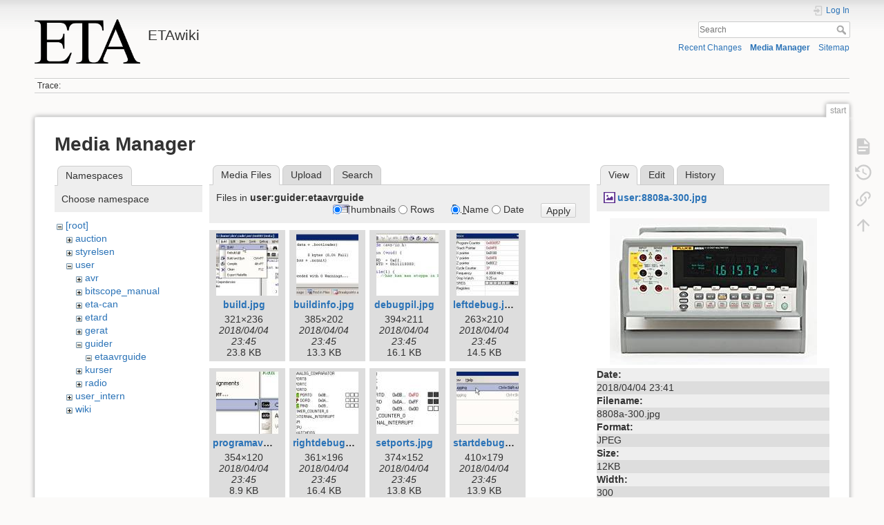

--- FILE ---
content_type: text/html; charset=utf-8
request_url: https://wiki.eta.chalmers.se/doku.php?id=start&ns=user%3Aguider%3Aetaavrguide&tab_files=files&do=media&tab_details=view&image=user%3A8808a-300.jpg
body_size: 4831
content:
<!DOCTYPE html>
<html lang="en" dir="ltr" class="no-js">
<head>
    <meta charset="utf-8" />
    <title>start [ETAwiki]</title>
    <script>(function(H){H.className=H.className.replace(/\bno-js\b/,'js')})(document.documentElement)</script>
    <meta name="generator" content="DokuWiki"/>
<meta name="theme-color" content="#008800"/>
<meta name="robots" content="noindex,nofollow"/>
<link rel="search" type="application/opensearchdescription+xml" href="/lib/exe/opensearch.php" title="ETAwiki"/>
<link rel="start" href="/"/>
<link rel="contents" href="/doku.php?id=start&amp;do=index" title="Sitemap"/>
<link rel="manifest" href="/lib/exe/manifest.php"/>
<link rel="alternate" type="application/rss+xml" title="Recent Changes" href="/feed.php"/>
<link rel="alternate" type="application/rss+xml" title="Current namespace" href="/feed.php?mode=list&amp;ns="/>
<link rel="alternate" type="text/html" title="Plain HTML" href="/doku.php?do=export_xhtml&amp;id=start"/>
<link rel="alternate" type="text/plain" title="Wiki Markup" href="/doku.php?do=export_raw&amp;id=start"/>
<link rel="stylesheet" href="/lib/exe/css.php?t=dokuwiki&amp;tseed=d8e39d570538a0fc20d82554a18ca249"/>
<!--[if gte IE 9]><!-->
<script >/*<![CDATA[*/var NS='';var JSINFO = {"move_renameokay":false,"move_allowrename":false,"schemes":["http","https","telnet","gopher","wais","ftp","ed2k","irc","ldap"],"id":"start","namespace":"","ACT":"media","useHeadingNavigation":0,"useHeadingContent":0};
/*!]]>*/</script>
<script src="/lib/exe/jquery.php?tseed=f0349b609f9b91a485af8fd8ecd4aea4" defer="defer">/*<![CDATA[*/
/*!]]>*/</script>
<script src="/lib/exe/js.php?t=dokuwiki&amp;tseed=d8e39d570538a0fc20d82554a18ca249" defer="defer">/*<![CDATA[*/
/*!]]>*/</script>
<!--<![endif]-->
    <meta name="viewport" content="width=device-width,initial-scale=1" />
    <link rel="shortcut icon" href="/lib/tpl/dokuwiki/images/favicon.ico" />
<link rel="apple-touch-icon" href="/lib/tpl/dokuwiki/images/apple-touch-icon.png" />
    </head>

<body>
    <div id="dokuwiki__site"><div id="dokuwiki__top" class="site dokuwiki mode_media tpl_dokuwiki   home  ">

        
<!-- ********** HEADER ********** -->
<header id="dokuwiki__header"><div class="pad group">

    
    <div class="headings group">
        <ul class="a11y skip">
            <li><a href="#dokuwiki__content">skip to content</a></li>
        </ul>

        <h1 class="logo"><a href="/doku.php?id=start"  accesskey="h" title="Home [h]"><img src="/lib/exe/fetch.php?media=wiki:logo.png" width="486" height="203" alt="" /><span>ETAwiki</span></a></h1>
            </div>

    <div class="tools group">
        <!-- USER TOOLS -->
                    <div id="dokuwiki__usertools">
                <h3 class="a11y">User Tools</h3>
                <ul>
                    <li class="action login"><a href="/doku.php?id=start&amp;do=login&amp;sectok=" title="Log In" rel="nofollow"><span>Log In</span><svg xmlns="http://www.w3.org/2000/svg" width="24" height="24" viewBox="0 0 24 24"><path d="M10 17.25V14H3v-4h7V6.75L15.25 12 10 17.25M8 2h9a2 2 0 0 1 2 2v16a2 2 0 0 1-2 2H8a2 2 0 0 1-2-2v-4h2v4h9V4H8v4H6V4a2 2 0 0 1 2-2z"/></svg></a></li>                </ul>
            </div>
        
        <!-- SITE TOOLS -->
        <div id="dokuwiki__sitetools">
            <h3 class="a11y">Site Tools</h3>
            <form action="/doku.php?id=start" method="get" role="search" class="search doku_form" id="dw__search" accept-charset="utf-8"><input type="hidden" name="do" value="search" /><input type="hidden" name="id" value="start" /><div class="no"><input name="q" type="text" class="edit" title="[F]" accesskey="f" placeholder="Search" autocomplete="on" id="qsearch__in" value="" /><button value="1" type="submit" title="Search">Search</button><div id="qsearch__out" class="ajax_qsearch JSpopup"></div></div></form>            <div class="mobileTools">
                <form action="/doku.php" method="get" accept-charset="utf-8"><div class="no"><input type="hidden" name="id" value="start" /><select name="do" class="edit quickselect" title="Tools"><option value="">Tools</option><optgroup label="Page Tools"><option value="">Show page</option><option value="revisions">Old revisions</option><option value="backlink">Backlinks</option></optgroup><optgroup label="Site Tools"><option value="recent">Recent Changes</option><option value="media">Media Manager</option><option value="index">Sitemap</option></optgroup><optgroup label="User Tools"><option value="login">Log In</option></optgroup></select><button type="submit">&gt;</button></div></form>            </div>
            <ul>
                <li class="action recent"><a href="/doku.php?id=start&amp;do=recent" title="Recent Changes [r]" rel="nofollow" accesskey="r">Recent Changes</a></li><li class="action media"><a href="/doku.php?id=start&amp;do=media&amp;ns=" title="Media Manager" rel="nofollow">Media Manager</a></li><li class="action index"><a href="/doku.php?id=start&amp;do=index" title="Sitemap [x]" accesskey="x">Sitemap</a></li>            </ul>
        </div>

    </div>

    <!-- BREADCRUMBS -->
            <div class="breadcrumbs">
                                        <div class="trace"><span class="bchead">Trace:</span></div>
                    </div>
    
    <hr class="a11y" />
</div></header><!-- /header -->

        <div class="wrapper group">

            
            <!-- ********** CONTENT ********** -->
            <main id="dokuwiki__content"><div class="pad group">
                
                <div class="pageId"><span>start</span></div>

                <div class="page group">
                                                            <!-- wikipage start -->
                    <div id="mediamanager__page">
<h1>Media Manager</h1>
<div class="panel namespaces">
<h2>Namespaces</h2>
<div class="panelHeader">Choose namespace</div>
<div class="panelContent" id="media__tree">

<ul class="idx">
<li class="media level0 open"><img src="/lib/images/minus.gif" alt="−" /><div class="li"><a href="/doku.php?id=start&amp;ns=&amp;tab_files=files&amp;do=media&amp;tab_details=view&amp;image=user%3A8808a-300.jpg" class="idx_dir">[root]</a></div>
<ul class="idx">
<li class="media level1 closed"><img src="/lib/images/plus.gif" alt="+" /><div class="li"><a href="/doku.php?id=start&amp;ns=auction&amp;tab_files=files&amp;do=media&amp;tab_details=view&amp;image=user%3A8808a-300.jpg" class="idx_dir">auction</a></div></li>
<li class="media level1 closed"><img src="/lib/images/plus.gif" alt="+" /><div class="li"><a href="/doku.php?id=start&amp;ns=styrelsen&amp;tab_files=files&amp;do=media&amp;tab_details=view&amp;image=user%3A8808a-300.jpg" class="idx_dir">styrelsen</a></div></li>
<li class="media level1 open"><img src="/lib/images/minus.gif" alt="−" /><div class="li"><a href="/doku.php?id=start&amp;ns=user&amp;tab_files=files&amp;do=media&amp;tab_details=view&amp;image=user%3A8808a-300.jpg" class="idx_dir">user</a></div>
<ul class="idx">
<li class="media level2 closed"><img src="/lib/images/plus.gif" alt="+" /><div class="li"><a href="/doku.php?id=start&amp;ns=user%3Aavr&amp;tab_files=files&amp;do=media&amp;tab_details=view&amp;image=user%3A8808a-300.jpg" class="idx_dir">avr</a></div></li>
<li class="media level2 closed"><img src="/lib/images/plus.gif" alt="+" /><div class="li"><a href="/doku.php?id=start&amp;ns=user%3Abitscope_manual&amp;tab_files=files&amp;do=media&amp;tab_details=view&amp;image=user%3A8808a-300.jpg" class="idx_dir">bitscope_manual</a></div></li>
<li class="media level2 closed"><img src="/lib/images/plus.gif" alt="+" /><div class="li"><a href="/doku.php?id=start&amp;ns=user%3Aeta-can&amp;tab_files=files&amp;do=media&amp;tab_details=view&amp;image=user%3A8808a-300.jpg" class="idx_dir">eta-can</a></div></li>
<li class="media level2 closed"><img src="/lib/images/plus.gif" alt="+" /><div class="li"><a href="/doku.php?id=start&amp;ns=user%3Aetard&amp;tab_files=files&amp;do=media&amp;tab_details=view&amp;image=user%3A8808a-300.jpg" class="idx_dir">etard</a></div></li>
<li class="media level2 closed"><img src="/lib/images/plus.gif" alt="+" /><div class="li"><a href="/doku.php?id=start&amp;ns=user%3Agerat&amp;tab_files=files&amp;do=media&amp;tab_details=view&amp;image=user%3A8808a-300.jpg" class="idx_dir">gerat</a></div></li>
<li class="media level2 open"><img src="/lib/images/minus.gif" alt="−" /><div class="li"><a href="/doku.php?id=start&amp;ns=user%3Aguider&amp;tab_files=files&amp;do=media&amp;tab_details=view&amp;image=user%3A8808a-300.jpg" class="idx_dir">guider</a></div>
<ul class="idx">
<li class="media level3 open"><img src="/lib/images/minus.gif" alt="−" /><div class="li"><a href="/doku.php?id=start&amp;ns=user%3Aguider%3Aetaavrguide&amp;tab_files=files&amp;do=media&amp;tab_details=view&amp;image=user%3A8808a-300.jpg" class="idx_dir">etaavrguide</a></div></li>
</ul>
</li>
<li class="media level2 closed"><img src="/lib/images/plus.gif" alt="+" /><div class="li"><a href="/doku.php?id=start&amp;ns=user%3Akurser&amp;tab_files=files&amp;do=media&amp;tab_details=view&amp;image=user%3A8808a-300.jpg" class="idx_dir">kurser</a></div></li>
<li class="media level2 closed"><img src="/lib/images/plus.gif" alt="+" /><div class="li"><a href="/doku.php?id=start&amp;ns=user%3Aradio&amp;tab_files=files&amp;do=media&amp;tab_details=view&amp;image=user%3A8808a-300.jpg" class="idx_dir">radio</a></div></li>
</ul>
</li>
<li class="media level1 closed"><img src="/lib/images/plus.gif" alt="+" /><div class="li"><a href="/doku.php?id=start&amp;ns=user_intern&amp;tab_files=files&amp;do=media&amp;tab_details=view&amp;image=user%3A8808a-300.jpg" class="idx_dir">user_intern</a></div></li>
<li class="media level1 closed"><img src="/lib/images/plus.gif" alt="+" /><div class="li"><a href="/doku.php?id=start&amp;ns=wiki&amp;tab_files=files&amp;do=media&amp;tab_details=view&amp;image=user%3A8808a-300.jpg" class="idx_dir">wiki</a></div></li>
</ul></li>
</ul>
</div>
</div>
<div class="panel filelist">
<h2 class="a11y">Media Files</h2>
<ul class="tabs">
<li><strong>Media Files</strong></li>
<li><a href="/doku.php?id=start&amp;tab_files=upload&amp;do=media&amp;tab_details=view&amp;image=user%3A8808a-300.jpg&amp;ns=user%3Aguider%3Aetaavrguide">Upload</a></li>
<li><a href="/doku.php?id=start&amp;tab_files=search&amp;do=media&amp;tab_details=view&amp;image=user%3A8808a-300.jpg&amp;ns=user%3Aguider%3Aetaavrguide">Search</a></li>
</ul>
<div class="panelHeader">
<h3>Files in <strong>user:guider:etaavrguide</strong></h3>
<form method="get" action="/doku.php?id=start" class="options doku_form" accept-charset="utf-8"><input type="hidden" name="sectok" value="" /><input type="hidden" name="do" value="media" /><input type="hidden" name="tab_files" value="files" /><input type="hidden" name="tab_details" value="view" /><input type="hidden" name="image" value="user:8808a-300.jpg" /><input type="hidden" name="ns" value="user:guider:etaavrguide" /><div class="no"><ul>
<li class="listType"><label for="listType__thumbs" class="thumbs">
<input name="list_dwmedia" type="radio" value="thumbs" id="listType__thumbs" class="thumbs" checked="checked" />
<span>Thumbnails</span>
</label><label for="listType__rows" class="rows">
<input name="list_dwmedia" type="radio" value="rows" id="listType__rows" class="rows" />
<span>Rows</span>
</label></li>
<li class="sortBy"><label for="sortBy__name" class="name">
<input name="sort_dwmedia" type="radio" value="name" id="sortBy__name" class="name" checked="checked" />
<span>Name</span>
</label><label for="sortBy__date" class="date">
<input name="sort_dwmedia" type="radio" value="date" id="sortBy__date" class="date" />
<span>Date</span>
</label></li>
<li><button value="1" type="submit">Apply</button></li>
</ul>
</div></form></div>
<div class="panelContent">
<ul class="thumbs"><li><dl title="build.jpg"><dt><a id="l_:user:guider:etaavrguide:build.jpg" class="image thumb" href="/doku.php?id=start&amp;image=user%3Aguider%3Aetaavrguide%3Abuild.jpg&amp;ns=user%3Aguider%3Aetaavrguide&amp;tab_details=view&amp;do=media&amp;tab_files=files"><img src="/lib/exe/fetch.php?w=90&amp;h=90&amp;tok=8eeed2&amp;media=user:guider:etaavrguide:build.jpg" alt="build.jpg" loading="lazy" width="90" height="90" /></a></dt><dd class="name"><a href="/doku.php?id=start&amp;image=user%3Aguider%3Aetaavrguide%3Abuild.jpg&amp;ns=user%3Aguider%3Aetaavrguide&amp;tab_details=view&amp;do=media&amp;tab_files=files" id="h_:user:guider:etaavrguide:build.jpg">build.jpg</a></dd><dd class="size">321&#215;236</dd><dd class="date">2018/04/04 23:45</dd><dd class="filesize">23.8 KB</dd></dl></li><li><dl title="buildinfo.jpg"><dt><a id="l_:user:guider:etaavrguide:buildinfo.jpg" class="image thumb" href="/doku.php?id=start&amp;image=user%3Aguider%3Aetaavrguide%3Abuildinfo.jpg&amp;ns=user%3Aguider%3Aetaavrguide&amp;tab_details=view&amp;do=media&amp;tab_files=files"><img src="/lib/exe/fetch.php?w=90&amp;h=90&amp;tok=270a02&amp;media=user:guider:etaavrguide:buildinfo.jpg" alt="buildinfo.jpg" loading="lazy" width="90" height="90" /></a></dt><dd class="name"><a href="/doku.php?id=start&amp;image=user%3Aguider%3Aetaavrguide%3Abuildinfo.jpg&amp;ns=user%3Aguider%3Aetaavrguide&amp;tab_details=view&amp;do=media&amp;tab_files=files" id="h_:user:guider:etaavrguide:buildinfo.jpg">buildinfo.jpg</a></dd><dd class="size">385&#215;202</dd><dd class="date">2018/04/04 23:45</dd><dd class="filesize">13.3 KB</dd></dl></li><li><dl title="debugpil.jpg"><dt><a id="l_:user:guider:etaavrguide:debugpil.jpg" class="image thumb" href="/doku.php?id=start&amp;image=user%3Aguider%3Aetaavrguide%3Adebugpil.jpg&amp;ns=user%3Aguider%3Aetaavrguide&amp;tab_details=view&amp;do=media&amp;tab_files=files"><img src="/lib/exe/fetch.php?w=90&amp;h=90&amp;tok=b1585f&amp;media=user:guider:etaavrguide:debugpil.jpg" alt="debugpil.jpg" loading="lazy" width="90" height="90" /></a></dt><dd class="name"><a href="/doku.php?id=start&amp;image=user%3Aguider%3Aetaavrguide%3Adebugpil.jpg&amp;ns=user%3Aguider%3Aetaavrguide&amp;tab_details=view&amp;do=media&amp;tab_files=files" id="h_:user:guider:etaavrguide:debugpil.jpg">debugpil.jpg</a></dd><dd class="size">394&#215;211</dd><dd class="date">2018/04/04 23:45</dd><dd class="filesize">16.1 KB</dd></dl></li><li><dl title="leftdebug.jpg"><dt><a id="l_:user:guider:etaavrguide:leftdebug.jpg" class="image thumb" href="/doku.php?id=start&amp;image=user%3Aguider%3Aetaavrguide%3Aleftdebug.jpg&amp;ns=user%3Aguider%3Aetaavrguide&amp;tab_details=view&amp;do=media&amp;tab_files=files"><img src="/lib/exe/fetch.php?w=90&amp;h=90&amp;tok=64fcdb&amp;media=user:guider:etaavrguide:leftdebug.jpg" alt="leftdebug.jpg" loading="lazy" width="90" height="90" /></a></dt><dd class="name"><a href="/doku.php?id=start&amp;image=user%3Aguider%3Aetaavrguide%3Aleftdebug.jpg&amp;ns=user%3Aguider%3Aetaavrguide&amp;tab_details=view&amp;do=media&amp;tab_files=files" id="h_:user:guider:etaavrguide:leftdebug.jpg">leftdebug.jpg</a></dd><dd class="size">263&#215;210</dd><dd class="date">2018/04/04 23:45</dd><dd class="filesize">14.5 KB</dd></dl></li><li><dl title="programavr.jpg"><dt><a id="l_:user:guider:etaavrguide:programavr.jpg" class="image thumb" href="/doku.php?id=start&amp;image=user%3Aguider%3Aetaavrguide%3Aprogramavr.jpg&amp;ns=user%3Aguider%3Aetaavrguide&amp;tab_details=view&amp;do=media&amp;tab_files=files"><img src="/lib/exe/fetch.php?w=90&amp;h=90&amp;tok=cb6b28&amp;media=user:guider:etaavrguide:programavr.jpg" alt="programavr.jpg" loading="lazy" width="90" height="90" /></a></dt><dd class="name"><a href="/doku.php?id=start&amp;image=user%3Aguider%3Aetaavrguide%3Aprogramavr.jpg&amp;ns=user%3Aguider%3Aetaavrguide&amp;tab_details=view&amp;do=media&amp;tab_files=files" id="h_:user:guider:etaavrguide:programavr.jpg">programavr.jpg</a></dd><dd class="size">354&#215;120</dd><dd class="date">2018/04/04 23:45</dd><dd class="filesize">8.9 KB</dd></dl></li><li><dl title="rightdebug.jpg"><dt><a id="l_:user:guider:etaavrguide:rightdebug.jpg" class="image thumb" href="/doku.php?id=start&amp;image=user%3Aguider%3Aetaavrguide%3Arightdebug.jpg&amp;ns=user%3Aguider%3Aetaavrguide&amp;tab_details=view&amp;do=media&amp;tab_files=files"><img src="/lib/exe/fetch.php?w=90&amp;h=90&amp;tok=24a436&amp;media=user:guider:etaavrguide:rightdebug.jpg" alt="rightdebug.jpg" loading="lazy" width="90" height="90" /></a></dt><dd class="name"><a href="/doku.php?id=start&amp;image=user%3Aguider%3Aetaavrguide%3Arightdebug.jpg&amp;ns=user%3Aguider%3Aetaavrguide&amp;tab_details=view&amp;do=media&amp;tab_files=files" id="h_:user:guider:etaavrguide:rightdebug.jpg">rightdebug.jpg</a></dd><dd class="size">361&#215;196</dd><dd class="date">2018/04/04 23:45</dd><dd class="filesize">16.4 KB</dd></dl></li><li><dl title="setports.jpg"><dt><a id="l_:user:guider:etaavrguide:setports.jpg" class="image thumb" href="/doku.php?id=start&amp;image=user%3Aguider%3Aetaavrguide%3Asetports.jpg&amp;ns=user%3Aguider%3Aetaavrguide&amp;tab_details=view&amp;do=media&amp;tab_files=files"><img src="/lib/exe/fetch.php?w=90&amp;h=90&amp;tok=376bee&amp;media=user:guider:etaavrguide:setports.jpg" alt="setports.jpg" loading="lazy" width="90" height="90" /></a></dt><dd class="name"><a href="/doku.php?id=start&amp;image=user%3Aguider%3Aetaavrguide%3Asetports.jpg&amp;ns=user%3Aguider%3Aetaavrguide&amp;tab_details=view&amp;do=media&amp;tab_files=files" id="h_:user:guider:etaavrguide:setports.jpg">setports.jpg</a></dd><dd class="size">374&#215;152</dd><dd class="date">2018/04/04 23:45</dd><dd class="filesize">13.8 KB</dd></dl></li><li><dl title="startdebug.jpg"><dt><a id="l_:user:guider:etaavrguide:startdebug.jpg" class="image thumb" href="/doku.php?id=start&amp;image=user%3Aguider%3Aetaavrguide%3Astartdebug.jpg&amp;ns=user%3Aguider%3Aetaavrguide&amp;tab_details=view&amp;do=media&amp;tab_files=files"><img src="/lib/exe/fetch.php?w=90&amp;h=90&amp;tok=7610e6&amp;media=user:guider:etaavrguide:startdebug.jpg" alt="startdebug.jpg" loading="lazy" width="90" height="90" /></a></dt><dd class="name"><a href="/doku.php?id=start&amp;image=user%3Aguider%3Aetaavrguide%3Astartdebug.jpg&amp;ns=user%3Aguider%3Aetaavrguide&amp;tab_details=view&amp;do=media&amp;tab_files=files" id="h_:user:guider:etaavrguide:startdebug.jpg">startdebug.jpg</a></dd><dd class="size">410&#215;179</dd><dd class="date">2018/04/04 23:45</dd><dd class="filesize">13.9 KB</dd></dl></li></ul>
</div>
</div>
<div class="panel file">
<h2 class="a11y">File</h2>
<ul class="tabs">
<li><strong>View</strong></li>
<li><a href="/doku.php?id=start&amp;tab_details=edit&amp;do=media&amp;tab_files=files&amp;image=user%3A8808a-300.jpg&amp;ns=user%3Aguider%3Aetaavrguide">Edit</a></li>
<li><a href="/doku.php?id=start&amp;tab_details=history&amp;do=media&amp;tab_files=files&amp;image=user%3A8808a-300.jpg&amp;ns=user%3Aguider%3Aetaavrguide">History</a></li>
</ul>
<div class="panelHeader"><h3><strong><a href="/lib/exe/fetch.php?media=user:8808a-300.jpg" class="select mediafile mf_jpg" title="View original file">user:8808a-300.jpg</a></strong></h3></div>
<div class="panelContent">
<div class="image"><a href="/lib/exe/fetch.php?t=1522885317&amp;w=300&amp;h=212&amp;tok=4fe6bc&amp;media=user:8808a-300.jpg" target="_blank" title="View original file"><img src="/lib/exe/fetch.php?t=1522885317&amp;w=300&amp;h=212&amp;tok=4fe6bc&amp;media=user:8808a-300.jpg" alt="" style="max-width: 300px;" /></a></div><ul class="actions"></ul><dl>
<dt>Date:</dt><dd>2018/04/04 23:41</dd>
<dt>Filename:</dt><dd>8808a-300.jpg</dd>
<dt>Format:</dt><dd>JPEG</dd>
<dt>Size:</dt><dd>12KB</dd>
<dt>Width:</dt><dd>300</dd>
<dt>Height:</dt><dd>212</dd>
</dl>
<dl>
<dt>References for:</dt><dd><a href="/doku.php?id=user_intern:instrumentlista" class="wikilink1" title="user_intern:instrumentlista" data-wiki-id="user_intern:instrumentlista">instrumentlista</a></dd></dl>
</div>
</div>
</div>
                    <!-- wikipage stop -->
                                    </div>

                <div class="docInfo"><bdi>start.txt</bdi> · Last modified: 2026/01/10 15:10 by <bdi>sa6nya</bdi></div>

                
                <hr class="a11y" />
            </div></main><!-- /content -->

            <!-- PAGE ACTIONS -->
            <nav id="dokuwiki__pagetools" aria-labelledby="dokuwiki__pagetools__heading">
                <h3 class="a11y" id="dokuwiki__pagetools__heading">Page Tools</h3>
                <div class="tools">
                    <ul>
                        <li class="show"><a href="/doku.php?id=start&amp;do=" title="Show page [v]" rel="nofollow" accesskey="v"><span>Show page</span><svg xmlns="http://www.w3.org/2000/svg" width="24" height="24" viewBox="0 0 24 24"><path d="M13 9h5.5L13 3.5V9M6 2h8l6 6v12a2 2 0 0 1-2 2H6a2 2 0 0 1-2-2V4c0-1.11.89-2 2-2m9 16v-2H6v2h9m3-4v-2H6v2h12z"/></svg></a></li><li class="revs"><a href="/doku.php?id=start&amp;do=revisions" title="Old revisions [o]" rel="nofollow" accesskey="o"><span>Old revisions</span><svg xmlns="http://www.w3.org/2000/svg" width="24" height="24" viewBox="0 0 24 24"><path d="M11 7v5.11l4.71 2.79.79-1.28-4-2.37V7m0-5C8.97 2 5.91 3.92 4.27 6.77L2 4.5V11h6.5L5.75 8.25C6.96 5.73 9.5 4 12.5 4a7.5 7.5 0 0 1 7.5 7.5 7.5 7.5 0 0 1-7.5 7.5c-3.27 0-6.03-2.09-7.06-5h-2.1c1.1 4.03 4.77 7 9.16 7 5.24 0 9.5-4.25 9.5-9.5A9.5 9.5 0 0 0 12.5 2z"/></svg></a></li><li class="backlink"><a href="/doku.php?id=start&amp;do=backlink" title="Backlinks" rel="nofollow"><span>Backlinks</span><svg xmlns="http://www.w3.org/2000/svg" width="24" height="24" viewBox="0 0 24 24"><path d="M10.59 13.41c.41.39.41 1.03 0 1.42-.39.39-1.03.39-1.42 0a5.003 5.003 0 0 1 0-7.07l3.54-3.54a5.003 5.003 0 0 1 7.07 0 5.003 5.003 0 0 1 0 7.07l-1.49 1.49c.01-.82-.12-1.64-.4-2.42l.47-.48a2.982 2.982 0 0 0 0-4.24 2.982 2.982 0 0 0-4.24 0l-3.53 3.53a2.982 2.982 0 0 0 0 4.24m2.82-4.24c.39-.39 1.03-.39 1.42 0a5.003 5.003 0 0 1 0 7.07l-3.54 3.54a5.003 5.003 0 0 1-7.07 0 5.003 5.003 0 0 1 0-7.07l1.49-1.49c-.01.82.12 1.64.4 2.43l-.47.47a2.982 2.982 0 0 0 0 4.24 2.982 2.982 0 0 0 4.24 0l3.53-3.53a2.982 2.982 0 0 0 0-4.24.973.973 0 0 1 0-1.42z"/></svg></a></li><li class="top"><a href="#dokuwiki__top" title="Back to top [t]" rel="nofollow" accesskey="t"><span>Back to top</span><svg xmlns="http://www.w3.org/2000/svg" width="24" height="24" viewBox="0 0 24 24"><path d="M13 20h-2V8l-5.5 5.5-1.42-1.42L12 4.16l7.92 7.92-1.42 1.42L13 8v12z"/></svg></a></li>                    </ul>
                </div>
            </nav>
        </div><!-- /wrapper -->

        
<!-- ********** FOOTER ********** -->
<footer id="dokuwiki__footer"><div class="pad">
    <div class="license">Except where otherwise noted, content on this wiki is licensed under the following license: <bdi><a href="https://creativecommons.org/licenses/by-sa/4.0/deed.en" rel="license" class="urlextern">CC Attribution-Share Alike 4.0 International</a></bdi></div>
    <div class="buttons">
        <a href="https://creativecommons.org/licenses/by-sa/4.0/deed.en" rel="license"><img src="/lib/images/license/button/cc-by-sa.png" alt="CC Attribution-Share Alike 4.0 International" /></a>        <a href="https://www.dokuwiki.org/donate" title="Donate" ><img
            src="/lib/tpl/dokuwiki/images/button-donate.gif" width="80" height="15" alt="Donate" /></a>
        <a href="https://php.net" title="Powered by PHP" ><img
            src="/lib/tpl/dokuwiki/images/button-php.gif" width="80" height="15" alt="Powered by PHP" /></a>
        <a href="//validator.w3.org/check/referer" title="Valid HTML5" ><img
            src="/lib/tpl/dokuwiki/images/button-html5.png" width="80" height="15" alt="Valid HTML5" /></a>
        <a href="//jigsaw.w3.org/css-validator/check/referer?profile=css3" title="Valid CSS" ><img
            src="/lib/tpl/dokuwiki/images/button-css.png" width="80" height="15" alt="Valid CSS" /></a>
        <a href="https://dokuwiki.org/" title="Driven by DokuWiki" ><img
            src="/lib/tpl/dokuwiki/images/button-dw.png" width="80" height="15"
            alt="Driven by DokuWiki" /></a>
    </div>

    </div></footer><!-- /footer -->
    </div></div><!-- /site -->

    <div class="no"><img src="/lib/exe/taskrunner.php?id=start&amp;1768781281" width="2" height="1" alt="" /></div>
    <div id="screen__mode" class="no"></div></body>
</html>
